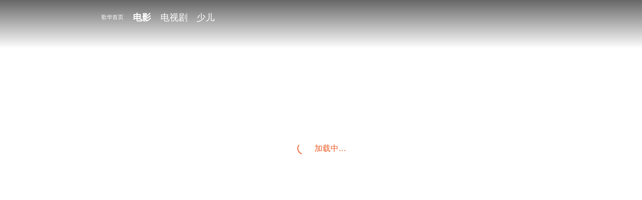

--- FILE ---
content_type: text/css
request_url: https://gehua.wasu.cn/1.1.4.6/assets/css/corner-mark-7854de87.css
body_size: -99
content:
.image[data-v-329a8811]{background:url(/1.1.4.6/assets/png/picloadbg-6ba48288.png) no-repeat center center;background-size:cover;background-color:#d8d8d8}.zoom-on-hover[data-v-329a8811]{transition:transform .3s ease}.zoom-on-hover[data-v-329a8811]:hover{transform:scale(1.1)}


--- FILE ---
content_type: text/css
request_url: https://gehua.wasu.cn/1.1.4.6/assets/css/widget104-5aefa72a.css
body_size: 398
content:
.bgGradient[data-v-ae8b725c]{background:linear-gradient(180deg,rgba(0,0,0,0) 0%,rgba(0,0,0,.5) 100%)}.nthchild4[data-v-ae8b725c]:nth-child(4n){margin-right:0!important}.bgGradient[data-v-d2c5a9e5]{background:linear-gradient(180deg,rgba(0,0,0,0) 0%,rgba(0,0,0,.5) 100%)}.nthchild8[data-v-d2c5a9e5]:nth-child(8n){margin-right:0!important}.bgGradient[data-v-48db24c5]{background:linear-gradient(180deg,rgba(0,0,0,0) 0%,rgba(0,0,0,.5) 100%)}.nthchild8[data-v-48db24c5]:nth-child(8n){margin-right:0!important}.nthchild8[data-v-35bad13b]:nth-child(8n){margin-right:0!important}.bgGradient[data-v-35bad13b]{background:linear-gradient(180deg,rgba(0,0,0,0) 0%,rgba(0,0,0,.5) 100%)}.swiper104 .swiper-pagination-bullet-active{background:#fff}


--- FILE ---
content_type: application/javascript; charset=utf-8
request_url: https://gehua.wasu.cn/1.1.4.6/assets/js/footer-view-b5a7f69f.js
body_size: -57
content:
import{c as o,u as s}from"./index-c1dc1892.js";import{g as t,v as _,r,u as a,p,k as c,_ as n}from"./vendors-be4b9ffb.js";const i={class:"w-full 3xl:px-35 2xl:px-15 xl:px-7.5 sm:px-10 pb-[100px]"},u=t({__name:"footer-view",setup(f){o();const e=s();return _(()=>e.footerNavList),r(0),a(),(x,d)=>(p(),c("div",i))}});const v=n(u,[["__scopeId","data-v-a51d2eb5"]]);export{v as f};
